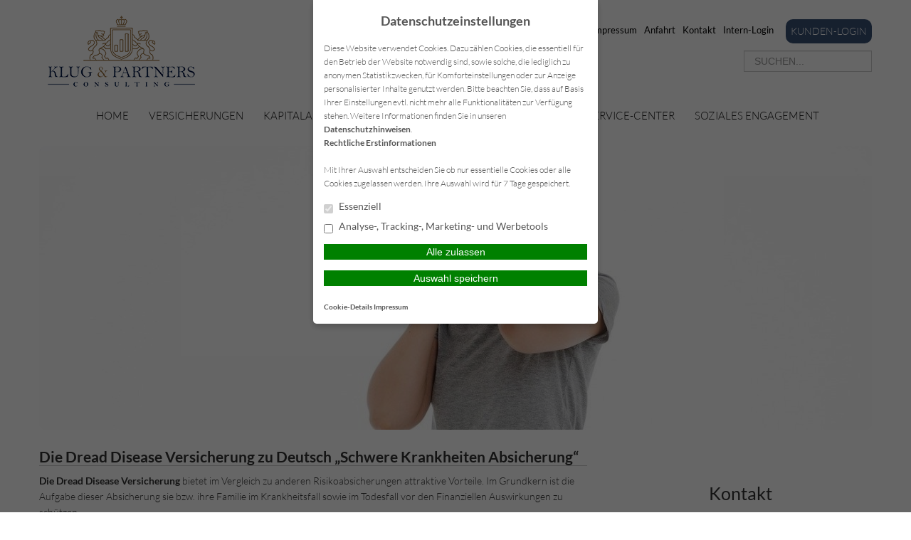

--- FILE ---
content_type: text/html; charset=utf-8
request_url: https://www.klug-partners.de/versicherungen/vorsorge/dread-disease/
body_size: 10863
content:
<!DOCTYPE html>
<html lang="de">

<head>
    <meta charset="UTF-8">
    <meta name="generator" content="maklerhomepage.net / MaklerACCESS Homepagebaukasten">
    <meta name="viewport" content="width=device-width, initial-scale=1.0">

    <!-- Bootstrap -->
    <link href="https://www.klug-partners.de/wp-content/themes/makleraccess-themes/ma-theme-1/css/bootstrap.min.css" rel="stylesheet" media="screen">
    <link href="https://www.klug-partners.de/wp-content/themes/makleraccess-themes/ma-theme-1/css/bootstrap-responsive.min.css" rel="stylesheet" media="screen">
    <link href="https://www.klug-partners.de/wp-content/themes/makleraccess-themes/ma-theme-1/style.css" type="text/css" rel="stylesheet">
    <!-- Responsive Nav -->
    <!--<link rel="stylesheet" href="https://www.klug-partners.de/wp-content/themes/makleraccess-themes/ma-theme-1/css/responsive-nav.css">-->
	<link rel="stylesheet" href="https://www.klug-partners.de/wp-content/themes/makleraccess-themes/ma-theme-1/css/slimmenu.min.css">

    <title>Dread Disease &#8211; Klug &amp; Partners Consulting</title>
<meta name='robots' content='max-image-preview:large' />
	<style>img:is([sizes="auto" i], [sizes^="auto," i]) { contain-intrinsic-size: 3000px 1500px }</style>
	<link rel='stylesheet' id='wp-block-library-css' href='https://www.klug-partners.de/wp-includes/css/dist/block-library/style.min.v6-8-3.css' type='text/css' media='all' />
<style id='classic-theme-styles-inline-css' type='text/css'>
/*! This file is auto-generated */
.wp-block-button__link{color:#fff;background-color:#32373c;border-radius:9999px;box-shadow:none;text-decoration:none;padding:calc(.667em + 2px) calc(1.333em + 2px);font-size:1.125em}.wp-block-file__button{background:#32373c;color:#fff;text-decoration:none}
</style>
<style id='safe-svg-svg-icon-style-inline-css' type='text/css'>
.safe-svg-cover{text-align:center}.safe-svg-cover .safe-svg-inside{display:inline-block;max-width:100%}.safe-svg-cover svg{height:100%;max-height:100%;max-width:100%;width:100%}

</style>
<style id='global-styles-inline-css' type='text/css'>
:root{--wp--preset--aspect-ratio--square: 1;--wp--preset--aspect-ratio--4-3: 4/3;--wp--preset--aspect-ratio--3-4: 3/4;--wp--preset--aspect-ratio--3-2: 3/2;--wp--preset--aspect-ratio--2-3: 2/3;--wp--preset--aspect-ratio--16-9: 16/9;--wp--preset--aspect-ratio--9-16: 9/16;--wp--preset--color--black: #000000;--wp--preset--color--cyan-bluish-gray: #abb8c3;--wp--preset--color--white: #ffffff;--wp--preset--color--pale-pink: #f78da7;--wp--preset--color--vivid-red: #cf2e2e;--wp--preset--color--luminous-vivid-orange: #ff6900;--wp--preset--color--luminous-vivid-amber: #fcb900;--wp--preset--color--light-green-cyan: #7bdcb5;--wp--preset--color--vivid-green-cyan: #00d084;--wp--preset--color--pale-cyan-blue: #8ed1fc;--wp--preset--color--vivid-cyan-blue: #0693e3;--wp--preset--color--vivid-purple: #9b51e0;--wp--preset--gradient--vivid-cyan-blue-to-vivid-purple: linear-gradient(135deg,rgba(6,147,227,1) 0%,rgb(155,81,224) 100%);--wp--preset--gradient--light-green-cyan-to-vivid-green-cyan: linear-gradient(135deg,rgb(122,220,180) 0%,rgb(0,208,130) 100%);--wp--preset--gradient--luminous-vivid-amber-to-luminous-vivid-orange: linear-gradient(135deg,rgba(252,185,0,1) 0%,rgba(255,105,0,1) 100%);--wp--preset--gradient--luminous-vivid-orange-to-vivid-red: linear-gradient(135deg,rgba(255,105,0,1) 0%,rgb(207,46,46) 100%);--wp--preset--gradient--very-light-gray-to-cyan-bluish-gray: linear-gradient(135deg,rgb(238,238,238) 0%,rgb(169,184,195) 100%);--wp--preset--gradient--cool-to-warm-spectrum: linear-gradient(135deg,rgb(74,234,220) 0%,rgb(151,120,209) 20%,rgb(207,42,186) 40%,rgb(238,44,130) 60%,rgb(251,105,98) 80%,rgb(254,248,76) 100%);--wp--preset--gradient--blush-light-purple: linear-gradient(135deg,rgb(255,206,236) 0%,rgb(152,150,240) 100%);--wp--preset--gradient--blush-bordeaux: linear-gradient(135deg,rgb(254,205,165) 0%,rgb(254,45,45) 50%,rgb(107,0,62) 100%);--wp--preset--gradient--luminous-dusk: linear-gradient(135deg,rgb(255,203,112) 0%,rgb(199,81,192) 50%,rgb(65,88,208) 100%);--wp--preset--gradient--pale-ocean: linear-gradient(135deg,rgb(255,245,203) 0%,rgb(182,227,212) 50%,rgb(51,167,181) 100%);--wp--preset--gradient--electric-grass: linear-gradient(135deg,rgb(202,248,128) 0%,rgb(113,206,126) 100%);--wp--preset--gradient--midnight: linear-gradient(135deg,rgb(2,3,129) 0%,rgb(40,116,252) 100%);--wp--preset--font-size--small: 13px;--wp--preset--font-size--medium: 20px;--wp--preset--font-size--large: 36px;--wp--preset--font-size--x-large: 42px;--wp--preset--spacing--20: 0.44rem;--wp--preset--spacing--30: 0.67rem;--wp--preset--spacing--40: 1rem;--wp--preset--spacing--50: 1.5rem;--wp--preset--spacing--60: 2.25rem;--wp--preset--spacing--70: 3.38rem;--wp--preset--spacing--80: 5.06rem;--wp--preset--shadow--natural: 6px 6px 9px rgba(0, 0, 0, 0.2);--wp--preset--shadow--deep: 12px 12px 50px rgba(0, 0, 0, 0.4);--wp--preset--shadow--sharp: 6px 6px 0px rgba(0, 0, 0, 0.2);--wp--preset--shadow--outlined: 6px 6px 0px -3px rgba(255, 255, 255, 1), 6px 6px rgba(0, 0, 0, 1);--wp--preset--shadow--crisp: 6px 6px 0px rgba(0, 0, 0, 1);}:where(.is-layout-flex){gap: 0.5em;}:where(.is-layout-grid){gap: 0.5em;}body .is-layout-flex{display: flex;}.is-layout-flex{flex-wrap: wrap;align-items: center;}.is-layout-flex > :is(*, div){margin: 0;}body .is-layout-grid{display: grid;}.is-layout-grid > :is(*, div){margin: 0;}:where(.wp-block-post-template.is-layout-flex){gap: 1.25em;}:where(.wp-block-post-template.is-layout-grid){gap: 1.25em;}.has-black-color{color: var(--wp--preset--color--black) !important;}.has-cyan-bluish-gray-color{color: var(--wp--preset--color--cyan-bluish-gray) !important;}.has-white-color{color: var(--wp--preset--color--white) !important;}.has-pale-pink-color{color: var(--wp--preset--color--pale-pink) !important;}.has-vivid-red-color{color: var(--wp--preset--color--vivid-red) !important;}.has-luminous-vivid-orange-color{color: var(--wp--preset--color--luminous-vivid-orange) !important;}.has-luminous-vivid-amber-color{color: var(--wp--preset--color--luminous-vivid-amber) !important;}.has-light-green-cyan-color{color: var(--wp--preset--color--light-green-cyan) !important;}.has-vivid-green-cyan-color{color: var(--wp--preset--color--vivid-green-cyan) !important;}.has-pale-cyan-blue-color{color: var(--wp--preset--color--pale-cyan-blue) !important;}.has-vivid-cyan-blue-color{color: var(--wp--preset--color--vivid-cyan-blue) !important;}.has-vivid-purple-color{color: var(--wp--preset--color--vivid-purple) !important;}.has-black-background-color{background-color: var(--wp--preset--color--black) !important;}.has-cyan-bluish-gray-background-color{background-color: var(--wp--preset--color--cyan-bluish-gray) !important;}.has-white-background-color{background-color: var(--wp--preset--color--white) !important;}.has-pale-pink-background-color{background-color: var(--wp--preset--color--pale-pink) !important;}.has-vivid-red-background-color{background-color: var(--wp--preset--color--vivid-red) !important;}.has-luminous-vivid-orange-background-color{background-color: var(--wp--preset--color--luminous-vivid-orange) !important;}.has-luminous-vivid-amber-background-color{background-color: var(--wp--preset--color--luminous-vivid-amber) !important;}.has-light-green-cyan-background-color{background-color: var(--wp--preset--color--light-green-cyan) !important;}.has-vivid-green-cyan-background-color{background-color: var(--wp--preset--color--vivid-green-cyan) !important;}.has-pale-cyan-blue-background-color{background-color: var(--wp--preset--color--pale-cyan-blue) !important;}.has-vivid-cyan-blue-background-color{background-color: var(--wp--preset--color--vivid-cyan-blue) !important;}.has-vivid-purple-background-color{background-color: var(--wp--preset--color--vivid-purple) !important;}.has-black-border-color{border-color: var(--wp--preset--color--black) !important;}.has-cyan-bluish-gray-border-color{border-color: var(--wp--preset--color--cyan-bluish-gray) !important;}.has-white-border-color{border-color: var(--wp--preset--color--white) !important;}.has-pale-pink-border-color{border-color: var(--wp--preset--color--pale-pink) !important;}.has-vivid-red-border-color{border-color: var(--wp--preset--color--vivid-red) !important;}.has-luminous-vivid-orange-border-color{border-color: var(--wp--preset--color--luminous-vivid-orange) !important;}.has-luminous-vivid-amber-border-color{border-color: var(--wp--preset--color--luminous-vivid-amber) !important;}.has-light-green-cyan-border-color{border-color: var(--wp--preset--color--light-green-cyan) !important;}.has-vivid-green-cyan-border-color{border-color: var(--wp--preset--color--vivid-green-cyan) !important;}.has-pale-cyan-blue-border-color{border-color: var(--wp--preset--color--pale-cyan-blue) !important;}.has-vivid-cyan-blue-border-color{border-color: var(--wp--preset--color--vivid-cyan-blue) !important;}.has-vivid-purple-border-color{border-color: var(--wp--preset--color--vivid-purple) !important;}.has-vivid-cyan-blue-to-vivid-purple-gradient-background{background: var(--wp--preset--gradient--vivid-cyan-blue-to-vivid-purple) !important;}.has-light-green-cyan-to-vivid-green-cyan-gradient-background{background: var(--wp--preset--gradient--light-green-cyan-to-vivid-green-cyan) !important;}.has-luminous-vivid-amber-to-luminous-vivid-orange-gradient-background{background: var(--wp--preset--gradient--luminous-vivid-amber-to-luminous-vivid-orange) !important;}.has-luminous-vivid-orange-to-vivid-red-gradient-background{background: var(--wp--preset--gradient--luminous-vivid-orange-to-vivid-red) !important;}.has-very-light-gray-to-cyan-bluish-gray-gradient-background{background: var(--wp--preset--gradient--very-light-gray-to-cyan-bluish-gray) !important;}.has-cool-to-warm-spectrum-gradient-background{background: var(--wp--preset--gradient--cool-to-warm-spectrum) !important;}.has-blush-light-purple-gradient-background{background: var(--wp--preset--gradient--blush-light-purple) !important;}.has-blush-bordeaux-gradient-background{background: var(--wp--preset--gradient--blush-bordeaux) !important;}.has-luminous-dusk-gradient-background{background: var(--wp--preset--gradient--luminous-dusk) !important;}.has-pale-ocean-gradient-background{background: var(--wp--preset--gradient--pale-ocean) !important;}.has-electric-grass-gradient-background{background: var(--wp--preset--gradient--electric-grass) !important;}.has-midnight-gradient-background{background: var(--wp--preset--gradient--midnight) !important;}.has-small-font-size{font-size: var(--wp--preset--font-size--small) !important;}.has-medium-font-size{font-size: var(--wp--preset--font-size--medium) !important;}.has-large-font-size{font-size: var(--wp--preset--font-size--large) !important;}.has-x-large-font-size{font-size: var(--wp--preset--font-size--x-large) !important;}
:where(.wp-block-post-template.is-layout-flex){gap: 1.25em;}:where(.wp-block-post-template.is-layout-grid){gap: 1.25em;}
</style>
<link rel='stylesheet' id='contact-form-7-css' href='https://www.klug-partners.de/wp-content/plugins/contact-form-7/includes/css/styles.v5-8.css' type='text/css' media='all' />
<link rel='stylesheet' id='ma-chat-css' href='https://www.klug-partners.de/wp-content/plugins/makleraccess/assets/css/chat.v4-15-1.css' type='text/css' media='all' />
<link rel='stylesheet' id='mhp-blocks-extend--frontend-css' href='https://www.klug-partners.de/wp-content/plugins/mhp-blocks/dist/extend/frontend.v6-8-3.css' type='text/css' media='all' />
<script type="text/javascript" src="https://www.klug-partners.de/wp-includes/js/jquery/jquery.min.v3-7-1.js" id="jquery-core-js"></script>
<script type="text/javascript" src="https://www.klug-partners.de/wp-includes/js/jquery/jquery-migrate.min.v3-4-1.js" id="jquery-migrate-js"></script>
<meta name="generator" content="WordPress 6.8.3" />
<link rel="canonical" href="https://www.klug-partners.de/versicherungen/vorsorge/dread-disease/" />
<link rel='shortlink' href='https://www.klug-partners.de/?p=818' />
<link rel="alternate" title="oEmbed (JSON)" type="application/json+oembed" href="https://www.klug-partners.de/wp-json/oembed/1.0/embed?url=https%3A%2F%2Fwww.klug-partners.de%2Fversicherungen%2Fvorsorge%2Fdread-disease%2F" />
<link rel="alternate" title="oEmbed (XML)" type="text/xml+oembed" href="https://www.klug-partners.de/wp-json/oembed/1.0/embed?url=https%3A%2F%2Fwww.klug-partners.de%2Fversicherungen%2Fvorsorge%2Fdread-disease%2F&#038;format=xml" />
<meta name="description" content="Klug &amp; Partners Consulting ist ein Finanzberater aus Frankfurt am Main. Hier finden sie Experten rund um das Thema Finanzen und Versicherungen."><meta name="keywords" content="Berufsunfähigkeitsversicherung,Altersvorsorge,Finanzberatung,Klug &amp; Partners,Versicherungen,Geld,Vorsorge,Sparen,Rendite,Kapitalanlage,Leben"><meta property="og:title" content="Dread Disease &#8211; Klug &amp; Partners Consulting"><meta property="og:url" content="https://www.klug-partners.de/versicherungen/vorsorge/dread-disease/"><meta property="og:locale" content="de_DE"><meta property="og:site_name" content="Klug &amp; Partners Consulting"><meta property="og:image" content="https://www.klug-partners.de/wp-content/uploads/sites/1240/2020/05/cropped-dread-disease-.jpg"><meta property="og:image" content="https://www.klug-partners.de/wp-content/uploads/sites/1240/2020/05/klug2.png"><meta property="og:type" content="website"><link rel="apple-touch-icon" sizes="57x57" href="/wp-content/uploads/sites/1240/favicons/apple-touch-icon-57x57.png?v=zX7lR3mNP2">
<link rel="apple-touch-icon" sizes="60x60" href="/wp-content/uploads/sites/1240/favicons/apple-touch-icon-60x60.png?v=zX7lR3mNP2">
<link rel="apple-touch-icon" sizes="72x72" href="/wp-content/uploads/sites/1240/favicons/apple-touch-icon-72x72.png?v=zX7lR3mNP2">
<link rel="apple-touch-icon" sizes="76x76" href="/wp-content/uploads/sites/1240/favicons/apple-touch-icon-76x76.png?v=zX7lR3mNP2">
<link rel="icon" type="image/png" sizes="32x32" href="/wp-content/uploads/sites/1240/favicons/favicon-32x32.png?v=zX7lR3mNP2">
<link rel="icon" type="image/png" sizes="16x16" href="/wp-content/uploads/sites/1240/favicons/favicon-16x16.png?v=zX7lR3mNP2">
<link rel="manifest" href="/wp-content/uploads/sites/1240/favicons/site.webmanifest?v=zX7lR3mNP2">
<link rel="shortcut icon" href="/wp-content/uploads/sites/1240/favicons/favicon.ico?v=zX7lR3mNP2">
<meta name="msapplication-TileColor" content="#ffffff">
<meta name="msapplication-config" content="/wp-content/uploads/sites/1240/favicons/browserconfig.xml?v=zX7lR3mNP2"><style type="text/css">.video-container iframe,.video-container object,.video-container embed{max-width:100%;width:100%;aspect-ratio:16/9;display:blocK}</style><style type="text/css">:root{--mhp-customize-color-bg:#385074;--mhp-customize-color-text:#385074;--mhp-customize-color-contrast:#ffffff;}.btn, #nav-toggle, .menu-collapser, .btn:active, ul.slimmenu li .sub-toggle > i{background-color:#385074}.widgetBoxes a{border-bottom-color:#385074}.btn, .btn:active, #nav-toggle, .menu-collapser, a, a:hover{color:#385074}.btn, .btn:active, .menu-collapser, .btn.kundenlogin, body.boxed_layout .boxedWrapper .maincontent a, body.boxed_layout .boxedWrapper .sidebar a, ul.slimmenu li .sub-toggle > i{color:#ffffff}</style><script type="application/ld+json">{"@context":"http:\/\/schema.org","@type":"Organization","url":"https:\/\/www.klug-partners.de","name":"Klug & Partners Consulting Inhaber: Marcel Klug","address":{"@type":"PostalAddress","addressLocality":"Frankfurt am Main","postalCode":"60594","streetAddress":"Frankensteiner Platz 24"},"telephone":"+49 69 - 247 469 881","email":"info@klug-partners.de","logo":"https:\/\/www.klug-partners.de\/wp-content\/uploads\/sites\/1240\/2020\/05\/klug2.png","sameAs":["",""]}</script><script type="application/ld+json">{"@context":"http:\/\/schema.org","@type":"WebSite","url":"https:\/\/www.klug-partners.de","potentialAction":{"@type":"SearchAction","target":"https:\/\/www.klug-partners.de\/?s={search_term_string}","query-input":"required name=search_term_string"}}</script><script type="application/ld+json">{"@context":"http:\/\/schema.org","@type":"BreadcrumbList","itemListElement":[{"@type":"ListItem","position":1,"item":{"@id":"https:\/\/www.klug-partners.de\/versicherungen\/","name":"VERSICHERUNGEN"}},{"@type":"ListItem","position":2,"item":{"@id":"https:\/\/www.klug-partners.de\/versicherungen\/vorsorge\/","name":"Vorsorge"}},{"@type":"ListItem","position":3,"item":{"@id":"https:\/\/www.klug-partners.de\/versicherungen\/vorsorge\/dread-disease\/","name":"Dread Disease"}}]}</script><meta name="generator" content="Performant Translations 1.0.0">
<style id="sccss">/* Fügen Sie hier Ihr eigenes CSS ein */
.widget_blaudirekt_rechner .img img {
    max-width: 100%;
    height: auto;
    object-fit: cover;
    display: block;
    min-height: 150px;
    max-height: 150px;
}
.widgetBoxes a {
    width: 100%;
    max-height: 225px;
}
.headerBannerSlider {
  	height: 400px;
  	padding-top: 64px;
  	box-shadow: 0px 0px 0px;
}
.headerLogo img {
    max-height: 100px;
}
.bottomwidgets .widget-even {
    background-color: #ffffff;
    box-shadow: none;
    box-shadow: none;
}
.bottomwidgets .widget-odd {
    background-color: #e1e1e1;
    box-shadow: 0px 3px 2px #ccc;
    box-shadow: 0px 3px 2px rgba(0,0,0,0.3);
}
.gray {
    background-color: #fafafa!important;
}
.widgetBoxes h4 {
    margin: 18px 0;
    color: #385074;
		text-align: center;
}
.mainNavi li {
    display: inline-block;
    padding: 11px 10px 15px 15px;
}
.maincontent h2 {
    font-size: 1.5em;
    font-weight: 600;
    border: 0 solid #ccc;
    border-bottom-width: 1px;
    margin: 25px 0 10px 0;
    line-height: normal;
}
.ma-chat-head {
    height: 40px;
    background-color: #9F8261;

}
.headerLinks {
    font-size: 0.9em;
    text-transform: none;
    font-weight: 400;
}</style><style id="sccss">/* Fügen Sie hier Ihr eigenes CSS ein */
.widget_blaudirekt_rechner .img img {
    max-width: 100%;
    height: auto;
    object-fit: cover;
    display: block;
    min-height: 150px;
    max-height: 150px;
}
.widgetBoxes a {
    width: 100%;
    max-height: 225px;
}
.headerBannerSlider {
  	height: 400px;
  	padding-top: 64px;
  	box-shadow: 0px 0px 0px;
}
.headerLogo img {
    max-height: 100px;
}
.bottomwidgets .widget-even {
    background-color: #ffffff;
    box-shadow: none;
    box-shadow: none;
}
.bottomwidgets .widget-odd {
    background-color: #e1e1e1;
    box-shadow: 0px 3px 2px #ccc;
    box-shadow: 0px 3px 2px rgba(0,0,0,0.3);
}
.gray {
    background-color: #fafafa!important;
}
.widgetBoxes h4 {
    margin: 18px 0;
    color: #385074;
		text-align: center;
}
.mainNavi li {
    display: inline-block;
    padding: 11px 10px 15px 15px;
}
.maincontent h2 {
    font-size: 1.5em;
    font-weight: 600;
    border: 0 solid #ccc;
    border-bottom-width: 1px;
    margin: 25px 0 10px 0;
    line-height: normal;
}
.ma-chat-head {
    height: 40px;
    background-color: #9F8261;

}
.headerLinks {
    font-size: 0.9em;
    text-transform: none;
    font-weight: 400;
}</style></head>

<body class="wp-singular page-template-default page page-id-818 page-child parent-pageid-103 wp-custom-logo wp-embed-responsive wp-theme-makleraccess-themesma-theme-1 has-thumbnail sidebar-right round_borders round_buttons">
		<div class="boxedWrapper">
		<div class="container header">
			<div class="row topHead">

				<!-- MUSS VARIABEL WERDEN!!! -->
				<div class="span7">
					<a class="headerLogo" href="https://www.klug-partners.de">
						<img src="https://www.klug-partners.de/wp-content/uploads/sites/1240/2020/05/klug2.png" alt="Logo">
					</a>
				</div>

				<div class="span5">
					<div class="headerLinks pull-right">

						<!-- Quicklinks -->
						<a href="https://www.klug-partners.de/service-center/impressum/">Impressum</a>
<a href="https://www.klug-partners.de/home/anfahrt/">Anfahrt</a>
<a href="https://www.klug-partners.de/service-center/kontakt/">Kontakt</a>
<a href="https://crm.deutscher-maklerverbund.de/home/login">Intern-Login</a>
 <a class="button btn kundenlogin" target="_blank" rel="nofollow noopener noreferrer" href="https://meine-finanzen.digital/login">Kunden-Login</a><style type="text/css">.btn.kundenlogin{border-left:none;display:inline-block;padding:0.5em;vertical-align:middle;margin-left:1em}.btn.kundenlogin:before{display:none}</style>
					</div>
					<div class="clearfix"></div>

					<!-- Suchfeld -->
					<form class="form-search"role="search" method="get" id="searchform" action="https://www.klug-partners.de/">
        <input type="text" value="" name="s" id="s" placeholder="SUCHEN..." class="input-medium search-query"/>
</form>
				</div>
			</div>



			<div class="row">
				<div id="nav" class="mainNavi span12">
					<ul class="navigation">

						<!-- Hauptnavigation -->
						<div class="menu"><ul>
<li class="page_item page-item-46 page_item_has_children"><a href="https://www.klug-partners.de/">Home</a>
<ul class='children'>
	<li class="page_item page-item-171"><a href="https://www.klug-partners.de/home/wir-ueber-uns/">Wir über uns</a></li>
	<li class="page_item page-item-48"><a href="https://www.klug-partners.de/home/anfahrt/">Anfahrt</a></li>
	<li class="page_item page-item-165"><a href="https://www.klug-partners.de/home/neuigkeiten/">Neuigkeiten</a></li>
</ul>
</li>
<li class="page_item page-item-67 page_item_has_children current_page_ancestor"><a href="https://www.klug-partners.de/versicherungen/">VERSICHERUNGEN</a>
<ul class='children'>
	<li class="page_item page-item-123 page_item_has_children"><a href="https://www.klug-partners.de/versicherungen/privat-versicherungen/">Privat-Versicherungen</a>
	<ul class='children'>
		<li class="page_item page-item-125"><a href="https://www.klug-partners.de/versicherungen/privat-versicherungen/anhaengerversicherung/">Anhängerversicherung</a></li>
		<li class="page_item page-item-127"><a href="https://www.klug-partners.de/versicherungen/privat-versicherungen/bauherrenhaftpflicht/">Bauherrenhaftpflicht</a></li>
		<li class="page_item page-item-129"><a href="https://www.klug-partners.de/versicherungen/privat-versicherungen/bauleistungsversicherung/">Bauleistungsversicherung</a></li>
		<li class="page_item page-item-131"><a href="https://www.klug-partners.de/versicherungen/privat-versicherungen/bootsversicherung/">Bootsversicherung</a></li>
		<li class="page_item page-item-133"><a href="https://www.klug-partners.de/versicherungen/privat-versicherungen/gewaesserschadenhaftpflicht/">Gewässerschadenhaftpflicht</a></li>
		<li class="page_item page-item-135"><a href="https://www.klug-partners.de/versicherungen/privat-versicherungen/glasbruch/">Glasbruch</a></li>
		<li class="page_item page-item-137"><a href="https://www.klug-partners.de/versicherungen/privat-versicherungen/haus-grundstueckshaftpflicht/">Haus- &amp; Grundstückshaftpflicht</a></li>
		<li class="page_item page-item-139"><a href="https://www.klug-partners.de/versicherungen/privat-versicherungen/hausrat/">Hausrat</a></li>
		<li class="page_item page-item-141"><a href="https://www.klug-partners.de/versicherungen/privat-versicherungen/hundehaftpflicht/">Hundehaftpflicht</a></li>
		<li class="page_item page-item-143"><a href="https://www.klug-partners.de/versicherungen/privat-versicherungen/hunde-und-katzen-op-versicherung/">Hunde und Katzen-OP Versicherung</a></li>
		<li class="page_item page-item-145"><a href="https://www.klug-partners.de/versicherungen/privat-versicherungen/motorrad/">Motorrad</a></li>
		<li class="page_item page-item-147"><a href="https://www.klug-partners.de/versicherungen/privat-versicherungen/pferdehalterhaftpflicht/">Pferdehalterhaftpflicht</a></li>
		<li class="page_item page-item-149"><a href="https://www.klug-partners.de/versicherungen/privat-versicherungen/photovoltaik/">Photovoltaik</a></li>
		<li class="page_item page-item-151"><a href="https://www.klug-partners.de/versicherungen/privat-versicherungen/pkw-nur-private-nutzung/">PKW (nur private Nutzung)</a></li>
		<li class="page_item page-item-153"><a href="https://www.klug-partners.de/versicherungen/privat-versicherungen/privathaftpflicht/">Privathaftpflicht</a></li>
		<li class="page_item page-item-155"><a href="https://www.klug-partners.de/versicherungen/privat-versicherungen/rechtsschutz/">Rechtsschutz</a></li>
		<li class="page_item page-item-157"><a href="https://www.klug-partners.de/versicherungen/privat-versicherungen/unfallversicherung/">Unfallversicherung</a></li>
		<li class="page_item page-item-159"><a href="https://www.klug-partners.de/versicherungen/privat-versicherungen/wohngebaeude/">Wohngebäude</a></li>
		<li class="page_item page-item-161"><a href="https://www.klug-partners.de/versicherungen/privat-versicherungen/wohnmobilversicherung/">Wohnmobilversicherung</a></li>
		<li class="page_item page-item-163"><a href="https://www.klug-partners.de/versicherungen/privat-versicherungen/wohnwagenversicherung/">Wohnwagenversicherung</a></li>
	</ul>
</li>
	<li class="page_item page-item-103 page_item_has_children current_page_ancestor current_page_parent"><a href="https://www.klug-partners.de/versicherungen/vorsorge/">Vorsorge</a>
	<ul class='children'>
		<li class="page_item page-item-105"><a href="https://www.klug-partners.de/versicherungen/vorsorge/berufsunfaehigkeit/">Berufsunfähigkeit</a></li>
		<li class="page_item page-item-818 current_page_item"><a href="https://www.klug-partners.de/versicherungen/vorsorge/dread-disease/" aria-current="page">Dread Disease</a></li>
		<li class="page_item page-item-107"><a href="https://www.klug-partners.de/versicherungen/vorsorge/einkommensversicherung/">Einkommensversicherung</a></li>
		<li class="page_item page-item-109"><a href="https://www.klug-partners.de/versicherungen/vorsorge/grundfaehigkeitenversicherung/">Grundfähigkeitenversicherung</a></li>
		<li class="page_item page-item-111"><a href="https://www.klug-partners.de/versicherungen/vorsorge/reiseversicherung/">Reiseversicherung</a></li>
		<li class="page_item page-item-113"><a href="https://www.klug-partners.de/versicherungen/vorsorge/rente/">Rente</a></li>
		<li class="page_item page-item-115"><a href="https://www.klug-partners.de/versicherungen/vorsorge/risikoleben/">Risikoleben</a></li>
		<li class="page_item page-item-117"><a href="https://www.klug-partners.de/versicherungen/vorsorge/riester/">Riester</a></li>
		<li class="page_item page-item-119"><a href="https://www.klug-partners.de/versicherungen/vorsorge/sterbegeld/">Sterbegeld</a></li>
		<li class="page_item page-item-121"><a href="https://www.klug-partners.de/versicherungen/vorsorge/rente-gegen-einmalzahlung/">Rente gegen Einmalzahlung</a></li>
	</ul>
</li>
	<li class="page_item page-item-86 page_item_has_children"><a href="https://www.klug-partners.de/versicherungen/krankenversicherungen/">KRANKENVERSICHERUNGEN</a>
	<ul class='children'>
		<li class="page_item page-item-88"><a href="https://www.klug-partners.de/versicherungen/krankenversicherungen/reisekranken-fuer-au-pairs-schueler-studenten-et-al/">Reisekranken für Au Pairs, Schüler, Studenten, et al.</a></li>
		<li class="page_item page-item-90"><a href="https://www.klug-partners.de/versicherungen/krankenversicherungen/dauerreise/">Dauerreise</a></li>
		<li class="page_item page-item-92"><a href="https://www.klug-partners.de/versicherungen/krankenversicherungen/krankentagegeld/">Krankentagegeld</a></li>
		<li class="page_item page-item-94"><a href="https://www.klug-partners.de/versicherungen/krankenversicherungen/krankenzusatz/">Krankenzusatz</a></li>
		<li class="page_item page-item-96"><a href="https://www.klug-partners.de/versicherungen/krankenversicherungen/pflegetagegeld/">Pflegetagegeld</a></li>
		<li class="page_item page-item-98"><a href="https://www.klug-partners.de/versicherungen/krankenversicherungen/private-krankenversicherung/">Private Krankenversicherung</a></li>
		<li class="page_item page-item-101"><a href="https://www.klug-partners.de/versicherungen/krankenversicherungen/reisekrankenversicherung/">Reisekrankenversicherung</a></li>
		<li class="page_item page-item-261"><a href="https://www.klug-partners.de/versicherungen/krankenversicherungen/stationaere-zusatzversicherung/">Stationäre Zusatzversicherung</a></li>
		<li class="page_item page-item-263"><a href="https://www.klug-partners.de/versicherungen/krankenversicherungen/zahnzusatzversicherung/">Zahnzusatzversicherung</a></li>
	</ul>
</li>
	<li class="page_item page-item-677 page_item_has_children"><a href="https://www.klug-partners.de/versicherungen/gewerbe-versicherungen/">Gewerbe-Versicherungen</a>
	<ul class='children'>
		<li class="page_item page-item-706"><a href="https://www.klug-partners.de/versicherungen/gewerbe-versicherungen/betriebshaftpflicht/">Betriebshaftpflicht</a></li>
		<li class="page_item page-item-708"><a href="https://www.klug-partners.de/versicherungen/gewerbe-versicherungen/kautionsversicherung/">Kautionsversicherung</a></li>
		<li class="page_item page-item-709"><a href="https://www.klug-partners.de/versicherungen/gewerbe-versicherungen/lkw-versicherungen/">LKW-Versicherungen</a></li>
		<li class="page_item page-item-84"><a href="https://www.klug-partners.de/versicherungen/gewerbe-versicherungen/pkw-gewerbliche-nutzung/">PKW (gewerbliche Nutzung)</a></li>
		<li class="page_item page-item-710"><a href="https://www.klug-partners.de/versicherungen/gewerbe-versicherungen/veranstaltungshaftpflicht/">Veranstaltungshaftpflicht</a></li>
		<li class="page_item page-item-72"><a href="https://www.klug-partners.de/versicherungen/gewerbe-versicherungen/elektronikversicherung/">Elektronikversicherung</a></li>
		<li class="page_item page-item-80"><a href="https://www.klug-partners.de/versicherungen/gewerbe-versicherungen/rechtsschutz-fuer-firmen/">Rechtsschutz für Firmen</a></li>
		<li class="page_item page-item-74"><a href="https://www.klug-partners.de/versicherungen/gewerbe-versicherungen/inventarversicherung/">Inventarversicherung</a></li>
	</ul>
</li>
</ul>
</li>
<li class="page_item page-item-520 page_item_has_children"><a href="https://www.klug-partners.de/kapitalanlagen/">KAPITALANLAGEN</a>
<ul class='children'>
	<li class="page_item page-item-566"><a href="https://www.klug-partners.de/kapitalanlagen/immobilie/">Immobilie</a></li>
	<li class="page_item page-item-572"><a href="https://www.klug-partners.de/kapitalanlagen/vermoegensverwaltung/">Vermögensverwaltung</a></li>
	<li class="page_item page-item-588"><a href="https://www.klug-partners.de/kapitalanlagen/edelmetalle/">Edelmetalle</a></li>
	<li class="page_item page-item-585"><a href="https://www.klug-partners.de/kapitalanlagen/edelhoelzer/">EDELHÖLZER</a></li>
</ul>
</li>
<li class="page_item page-item-613 page_item_has_children"><a href="https://www.klug-partners.de/finanzierung/">Finanzierung</a>
<ul class='children'>
	<li class="page_item page-item-639"><a href="https://www.klug-partners.de/finanzierung/immobilienfinanzierung/">Immobilienfinanzierung</a></li>
	<li class="page_item page-item-640"><a href="https://www.klug-partners.de/finanzierung/anschlussfinanzierung/">Anschlussfinanzierung</a></li>
	<li class="page_item page-item-637"><a href="https://www.klug-partners.de/finanzierung/privatdarlehen/">Privatdarlehen</a></li>
</ul>
</li>
<li class="page_item page-item-528 page_item_has_children"><a href="https://www.klug-partners.de/partner-werden/">Partner werden</a>
<ul class='children'>
	<li class="page_item page-item-861"><a href="https://www.klug-partners.de/partner-werden/wir-bilden-aus/">Wir bilden aus</a></li>
	<li class="page_item page-item-533"><a href="https://www.klug-partners.de/partner-werden/versicherungsmakler/">Versicherungsmakler</a></li>
	<li class="page_item page-item-561"><a href="https://www.klug-partners.de/partner-werden/immobilienmakler/">Immobilienmakler</a></li>
	<li class="page_item page-item-531"><a href="https://www.klug-partners.de/partner-werden/tippgeber/">Tippgeber</a></li>
</ul>
</li>
<li class="page_item page-item-167 page_item_has_children"><a href="https://www.klug-partners.de/service-center/">Service-Center</a>
<ul class='children'>
	<li class="page_item page-item-558"><a href="https://www.klug-partners.de/service-center/intern-login/">Intern Login</a></li>
	<li class="page_item page-item-59 page_item_has_children"><a href="https://www.klug-partners.de/service-center/kontakt/">Kontakt</a>
	<ul class='children'>
		<li class="page_item page-item-1020"><a href="https://www.klug-partners.de/service-center/kontakt/affiliate-seite/">Affiliate-Seite</a></li>
	</ul>
</li>
	<li class="page_item page-item-57"><a href="https://www.klug-partners.de/service-center/online-schadensmeldung/">Online Schadensmeldung</a></li>
	<li class="page_item page-item-176"><a href="https://www.klug-partners.de/service-center/versicherungsunterlagen-anfordern/">Versicherungsunterlagen anfordern</a></li>
	<li class="page_item page-item-178"><a href="https://www.klug-partners.de/service-center/beratungstermin-vereinbaren/">Beratungstermin vereinbaren</a></li>
	<li class="page_item page-item-181"><a href="https://www.klug-partners.de/service-center/mandatierungs-dokumente/">Mandatierungs-Dokumente</a></li>
	<li class="page_item page-item-61"><a href="https://www.klug-partners.de/service-center/anbieterkennung/">Anbieterkennung</a></li>
	<li class="page_item page-item-65"><a href="https://www.klug-partners.de/service-center/impressum/">Impressum</a></li>
	<li class="page_item page-item-174"><a href="https://www.klug-partners.de/service-center/datenaenderung/">Datenänderung</a></li>
	<li class="page_item page-item-63"><a href="https://www.klug-partners.de/service-center/datenschutz/">Datenschutz</a></li>
</ul>
</li>
<li class="page_item page-item-549 page_item_has_children"><a href="https://www.klug-partners.de/soziales-engagement/">soziales Engagement</a>
<ul class='children'>
	<li class="page_item page-item-559"><a href="https://www.klug-partners.de/soziales-engagement/gehoerlosen-beratung/">Gehörlosen-beratung</a></li>
</ul>
</li>
</ul></div>

					</ul>
				</div>

                				<div class="span12 roundoption headerBannerSlider" style="overflow: hidden;">
					<!-- Slider als Shortcode -->
						<img width="1170" height="467" src="https://www.klug-partners.de/wp-content/uploads/sites/1240/2020/05/cropped-dread-disease--1170x467.jpg" class="attachment-slide size-slide wp-post-image" alt="" style="width: 100%;height: auto" data-crazy-lazy="exclude" decoding="async" fetchpriority="high" srcset="https://www.klug-partners.de/wp-content/uploads/sites/1240/2020/05/cropped-dread-disease--1170x467.jpg 1170w, https://www.klug-partners.de/wp-content/uploads/sites/1240/2020/05/cropped-dread-disease--300x120.jpg 300w, https://www.klug-partners.de/wp-content/uploads/sites/1240/2020/05/cropped-dread-disease--1024x409.jpg 1024w, https://www.klug-partners.de/wp-content/uploads/sites/1240/2020/05/cropped-dread-disease--768x307.jpg 768w, https://www.klug-partners.de/wp-content/uploads/sites/1240/2020/05/cropped-dread-disease--250x100.jpg 250w, https://www.klug-partners.de/wp-content/uploads/sites/1240/2020/05/cropped-dread-disease--501x200.jpg 501w, https://www.klug-partners.de/wp-content/uploads/sites/1240/2020/05/cropped-dread-disease--751x300.jpg 751w, https://www.klug-partners.de/wp-content/uploads/sites/1240/2020/05/cropped-dread-disease-.jpg 1280w" sizes="(max-width: 1170px) 100vw, 1170px" />				</div>
                			</div>
		</div>
	
		<!-- Anfang Content -->
		<div class="container">
		
			<div class="row">
				<div class="span8 maincontent" style="margin-top 30px; margin-bottom: 30px;">
					
										<div class="entry-content"><h2>Die Dread Disease Versicherung zu Deutsch &#8222;Schwere Krankheiten Absicherung&#8220;</h2>
<p><strong>Die Dread Disease Versicherung </strong>bietet im Vergleich zu anderen Risikoabsicherungen attraktive Vorteile. Im Grundkern ist die Aufgabe dieser Absicherung sie bzw. ihre Familie im Krankheitsfall sowie im Todesfall vor den Finanziellen Auswirkungen zu schützen.</p>
<p><strong>Im Gegensatz zur Berufsunfähigkeitsversicherung </strong>erhalten sie im Erlebensfall eine Sofortleistung in Form einer Einmalzahlung. Die zu erhaltene Leistung orientiert sich an der Höhe der von ihnen vereinbarten Versicherungssumme.</p>
<p><b>Die Höhe ihrer Prämie </b>orientiert sich immer an ihrem Gesundheitszustand, ihrem Alter und der gewünschten Leistung die sie benötigen.</p>
<p><strong>Wichtig zu erwähnen</strong> ist jedoch das eine solche Absicherung sie nur im Krankheitsfall schützt. Als ganzheitliche Lösung sollten sie sich immer auch für eine Unfallversicherung entscheiden welche im Falle eines Schweren Unfalls in Leistung tritt.</p>
<h3><strong><u>Ihre Vorteile im Überblick:</u></strong></h3>
<ul>
<li>Inflationsschutz durch Dynamik</li>
<li>Im Vergleich sehr günstig</li>
<li>Ihre Auszahlung erfolgt Steuerfrei</li>
<li>Kinder sind kostenlos mit versichert</li>
<li>Eines Todesfallleistung ist immer mit inbegriffen</li>
<li>Die Auszahlung erfolgt in Form einer Einmalzahlung</li>
<li>Sie haben Anspruch auf diverse Teilleistungen</li>
<li>Eine Reduktion ihrer Leistung ist ohne erneute Gesundheitsprüfung möglich</li>
</ul>
<p><em><strong><u>Bei Fragen rund um das Thema Dread Disease Versicherung können sie sich jederzeit an unsere Fachabteilung wenden oder uns eine kurze E-Mail schreiben, wir werden diese dann so schnell wie möglich beantworten.</u></strong></em></p>
</div>
				    				</div>
				
				<div class="sidebar span4">
					<div class="actionboxes text-center row">
						<!-- Widgets unten -->
						<div class="widget-even widget-index-0 widget-in-bottom-widgets  span4 roundoption widget text-4 widget_text">			<div class="textwidget"></div>
		</div><div class="widget-odd widget-index-1 widget-in-bottom-widgets  span4 roundoption widget ma_kontaktbox_widget-2 widget_ma_kontaktbox_widget"><h3 class=" widget-title">Kontakt</h3><strong>Klug & Partners Consulting Inhaber: Marcel Klug</strong><br/>Frankensteiner Platz 24<br/>60594 Frankfurt am Main<br/><strong>Tel.:</strong> +49 69 - 247 469 881<br/><strong>Mobil:</strong> +49 163 - 699 1797<br/><strong>E-Mail:</strong> <a href="mailto:inf%6f&#64;%6b%6c&#117;&#103;-p%61rt%6eer&#115;.&#100;e">&#105;nfo&#64;&#107;&#108;ug&#45;p&#97;rt&#110;&#101;&#114;s.d&#101;</a><br/><a target="_blank" href="https://www.xing.com/profile/Marcel_Klug12/cv"><img style="height:16px;vertical-align:middle" src="https://www.klug-partners.de/wp-content/plugins/makleraccess/assets/img/social/xing.svg" alt="XING"></a><br/><a href="https://www.klug-partners.de/service-center/beratungstermin-vereinbaren/">&raquo; Beratungstermin vereinbaren</a></div>					</div>
				</div>
			</div>
		</div>
	</div>
	<!-- Footer -->
			<div class="footer gray text-center">

			<!-- Footer Content -->
						<div class="textwidget"><p><a href="https://www.facebook.com/Klug-Partners-Consulting-111873643841213/?ref=bookmarks"><img loading="lazy" decoding="async" class="alignnone wp-image-292" src="https://www.klug-partners.de/wp-content/uploads/sites/1240/2018/01/if_facebook_2308066-300x300.png" alt="" width="70" height="70" srcset="https://www.klug-partners.de/wp-content/uploads/sites/1240/2018/01/if_facebook_2308066-300x300.png 300w, https://www.klug-partners.de/wp-content/uploads/sites/1240/2018/01/if_facebook_2308066-150x150.png 150w, https://www.klug-partners.de/wp-content/uploads/sites/1240/2018/01/if_facebook_2308066-100x100.png 100w, https://www.klug-partners.de/wp-content/uploads/sites/1240/2018/01/if_facebook_2308066-200x200.png 200w, https://www.klug-partners.de/wp-content/uploads/sites/1240/2018/01/if_facebook_2308066.png 512w" sizes="auto, (max-width: 70px) 100vw, 70px" /></a> <a href="https://www.xing.com/profile/Marcel_Klug12"><img loading="lazy" decoding="async" class="alignnone wp-image-282" src="https://www.klug-partners.de/wp-content/uploads/sites/1240/2018/01/if_xing_2308141-300x300.png" alt="" width="70" height="70" srcset="https://www.klug-partners.de/wp-content/uploads/sites/1240/2018/01/if_xing_2308141-300x300.png 300w, https://www.klug-partners.de/wp-content/uploads/sites/1240/2018/01/if_xing_2308141-150x150.png 150w, https://www.klug-partners.de/wp-content/uploads/sites/1240/2018/01/if_xing_2308141-100x100.png 100w, https://www.klug-partners.de/wp-content/uploads/sites/1240/2018/01/if_xing_2308141-200x200.png 200w, https://www.klug-partners.de/wp-content/uploads/sites/1240/2018/01/if_xing_2308141.png 512w" sizes="auto, (max-width: 70px) 100vw, 70px" /></a> <a href="https://www.instagram.com/klug_partners/?hl=de"><img loading="lazy" decoding="async" class="alignnone wp-image-290" src="https://www.klug-partners.de/wp-content/uploads/sites/1240/2018/01/if_instagram_2308118-150x150.png" alt="" width="70" height="70" srcset="https://www.klug-partners.de/wp-content/uploads/sites/1240/2018/01/if_instagram_2308118-150x150.png 150w, https://www.klug-partners.de/wp-content/uploads/sites/1240/2018/01/if_instagram_2308118-300x300.png 300w, https://www.klug-partners.de/wp-content/uploads/sites/1240/2018/01/if_instagram_2308118-100x100.png 100w, https://www.klug-partners.de/wp-content/uploads/sites/1240/2018/01/if_instagram_2308118-200x200.png 200w, https://www.klug-partners.de/wp-content/uploads/sites/1240/2018/01/if_instagram_2308118.png 512w" sizes="auto, (max-width: 70px) 100vw, 70px" /></a><a href="https://www.provenexpert.com/klug-partners-consulting/" target="_blank" rel="noopener"><img loading="lazy" decoding="async" class="alignnone wp-image-272" src="https://www.klug-partners.de/wp-content/uploads/sites/1240/2018/01/proven-150x150.png" alt="" width="70" height="70" srcset="https://www.klug-partners.de/wp-content/uploads/sites/1240/2018/01/proven-150x150.png 150w, https://www.klug-partners.de/wp-content/uploads/sites/1240/2018/01/proven-300x300.png 300w, https://www.klug-partners.de/wp-content/uploads/sites/1240/2018/01/proven-100x100.png 100w, https://www.klug-partners.de/wp-content/uploads/sites/1240/2018/01/proven-200x200.png 200w, https://www.klug-partners.de/wp-content/uploads/sites/1240/2018/01/proven.png 512w" sizes="auto, (max-width: 70px) 100vw, 70px" /></a><a href="https://www.linkedin.com/company/klug-partners-consulting/"><img loading="lazy" decoding="async" class="alignnone wp-image-279" src="https://www.klug-partners.de/wp-content/uploads/sites/1240/2018/01/if_linkedin_2308061-150x150.png" alt="" width="70" height="70" srcset="https://www.klug-partners.de/wp-content/uploads/sites/1240/2018/01/if_linkedin_2308061-150x150.png 150w, https://www.klug-partners.de/wp-content/uploads/sites/1240/2018/01/if_linkedin_2308061-300x300.png 300w, https://www.klug-partners.de/wp-content/uploads/sites/1240/2018/01/if_linkedin_2308061-100x100.png 100w, https://www.klug-partners.de/wp-content/uploads/sites/1240/2018/01/if_linkedin_2308061-200x200.png 200w, https://www.klug-partners.de/wp-content/uploads/sites/1240/2018/01/if_linkedin_2308061.png 512w" sizes="auto, (max-width: 70px) 100vw, 70px" /></a><a href="https://www.youtube.com/user/marcelklug123"><img loading="lazy" decoding="async" class="alignnone wp-image-291" src="https://www.klug-partners.de/wp-content/uploads/sites/1240/2018/01/if_youtube2_2308040-150x150.png" alt="" width="70" height="70" srcset="https://www.klug-partners.de/wp-content/uploads/sites/1240/2018/01/if_youtube2_2308040-150x150.png 150w, https://www.klug-partners.de/wp-content/uploads/sites/1240/2018/01/if_youtube2_2308040-300x300.png 300w, https://www.klug-partners.de/wp-content/uploads/sites/1240/2018/01/if_youtube2_2308040-100x100.png 100w, https://www.klug-partners.de/wp-content/uploads/sites/1240/2018/01/if_youtube2_2308040-200x200.png 200w, https://www.klug-partners.de/wp-content/uploads/sites/1240/2018/01/if_youtube2_2308040.png 512w" sizes="auto, (max-width: 70px) 100vw, 70px" /></a></p>
</div>
		<div class="textwidget custom-html-widget"><!-- Termin Seite
<style type="text/css">body {-ms-overflow-style: scrollbar;} @media(max-width:750px){#Sebi_Google {display:none;}}</style>
<a id="Sebi_Google" style="text-decoration: none; z-index: 9997; position: fixed; float: left; line-height: 0; right: 0px; top:220px;" title="Terminvereinbarung" href="https://www.klug-partners.de/service-center/beratungstermin-vereinbaren/" target="_self" rel="noopener"><img class="" style="border: 0;" src="https://www.klug-partners.de/wp-content/uploads/sites/1240/2020/06/button.png" alt="Ihr Termin bei uns" width="200" height="60" />
</a>
<style type="text/css">body {-ms-overflow-style: scrollbar;} @media(max-width:100px) and (min-width:749px) {#Sebi_Google {display:none;}}</style>
<a id="Sebi_Google2" style="text-decoration: none; z-index: 9994; position: fixed; float: left; line-height: 0; right: 0px; top:225px;" title="Terminvereinbarung" href="https://www.klug-partners.de/service-center/beratungstermin-vereinbaren/" target="_self" rel="noopener"><img class="" style="border: 0; opacity:0.75" src="https://www.klug-partners.de/wp-content/uploads/sites/1240/2020/06/button.png" alt="Ihr Termin bei uns" width="150" height="45" />
</a>
--></div><p>Copyright 2026 | <strong>Klug & Partners Consulting Inhaber: Marcel Klug</strong> | Frankensteiner Platz 24 | 60594 Frankfurt am Main<br>Tel.: +49 69 - 247 469 881 | <a href="mailto:i&#110;%66o%40%6b%6c&#117;&#103;&#45;%70%61&#114;t&#110;%65r%73%2ed%65">in&#102;o&#64;klu&#103;-&#112;&#97;r&#116;n&#101;r&#115;&#46;&#100;&#101;</a> | Alle Rechte vorbehalten<br><a href="https://www.klug-partners.de/service-center/anbieterkennung/?page_as_pdf=1" target="_blank">Erstinformation nach §15 VersVermV (als PDF anzeigen / herunterladen)</a></p><p>Klug &amp; Partners Consulting bietet umfangreiche Beratung und Betreuung in allen Versicherungsfragen.<br />
Eine individuelle Beratung steht bei uns an oberster Stelle so das sie sicher gehen können, dass sie mit Sicherheit gut versichert sind.<br />
Bei Fragen können sie uns jederzeit anrufen und einen unverbindlichen und kostenlosen Beratungstermin vereinbaren.</p>
		</div>


    <div class="social_icons"></div>    <script type="speculationrules">
{"prefetch":[{"source":"document","where":{"and":[{"href_matches":"\/*"},{"not":{"href_matches":["\/wp-*.php","\/wp-admin\/*","\/wp-content\/uploads\/sites\/1240\/*","\/wp-content\/*","\/wp-content\/plugins\/*","\/wp-content\/themes\/makleraccess-themes\/ma-theme-1\/*","\/*\\?(.+)"]}},{"not":{"selector_matches":"a[rel~=\"nofollow\"]"}},{"not":{"selector_matches":".no-prefetch, .no-prefetch a"}}]},"eagerness":"conservative"}]}
</script>
<script type="text/javascript" src="https://www.klug-partners.de/wp-content/plugins/contact-form-7/includes/swv/js/index.v5-8.js" id="swv-js"></script>
<script type="text/javascript" id="contact-form-7-js-extra">
/* <![CDATA[ */
var wpcf7 = {"api":{"root":"https:\/\/www.klug-partners.de\/wp-json\/","namespace":"contact-form-7\/v1"}};
/* ]]> */
</script>
<script type="text/javascript" src="https://www.klug-partners.de/wp-content/plugins/contact-form-7/includes/js/index.v5-8.js" id="contact-form-7-js"></script>
<script type="text/javascript" id="ma-chat-js-extra">
/* <![CDATA[ */
var makleraccessChatConfig = {"ajaxurl":"https:\/\/www.klug-partners.de\/wp-admin\/admin-ajax.php"};
/* ]]> */
</script>
<script type="text/javascript" src="https://www.klug-partners.de/wp-content/plugins/makleraccess/assets/js/chat.v4-15-1.js" id="ma-chat-js"></script>
<script type="text/javascript">
window.mhpClAccept=function(value){var today=new Date(),expire=new Date();expire.setTime(today.getTime()+3600000*24*30);document.cookie="mhpAcceptCookies-2020-07="+value+";expires="+expire.toGMTString()+"; path=/";window.location.reload()};
window.mhpClToggle=function(state){document.getElementById("mhp-cl").style.display=state?"block":"none";};
window.mhpClToggleDetails=function(state){document.getElementById("mhp-cl-details").style.display=state?"block":"none";};
</script>

<style type="text/css">
.mhp-cl{position:fixed;z-index:99999;top:0;bottom:0;left:0;right:0;background-color:rgba(0,0,0,0.6)}
.mhp-cl__content{margin:auto;width:100%;max-width:400px;max-height:100vh;overflow:auto;border-bottom-left-radius:5px;border-bottom-right-radius:5px;background-color:#fff;color:#555;padding:15px;box-shadow:0 4px 8px rgba(0,0,0,0.2);font-size:12px;box-sizing:border-box}
.mhp-cl__title{text-align:center;font-weight:bold;font-size:18px;margin-bottom:15px;}
.mhp-cl__selection{margin-top:15px;font-size:14px}
.mhp-cl__selection label{display:block;line-height:1.1;margin-bottom:10px}
.mhp-cl__selection input{margin-right:5px}
.mhp-cl a{color:#555 !important;font-weight:bold;cursor:pointer}
.mhp-cl__button{border:none !important;text-align:center;margin-top:15px;display:block;width:100%;background-color:green !important;color:#fff !important;font-size:14px}
.mhp-cl__button:hover,.mhp-cl__button:focus{background-color:#00a200 !important}
.mhp-cl table th,.mhp-cl table td{text-align:left;padding:5px;border:1px solid rgba(0, 0, 0, .5);vertical-align:top;}
#mhp-cl-details .mhp-cl__content{max-width:730px}
@media screen and (max-width: 400px){.mhp-cl__content{border-radius:0}.mhp-cl__selection input{margin-right:10px}}
</style>

<div id="mhp-cl" class="mhp-cl" style="display:none">
<div class="mhp-cl__content">
<div class="mhp-cl__title">Datenschutzeinstellungen</div>
Diese Website verwendet Cookies. Dazu zählen Cookies, die essentiell für den Betrieb der Website notwendig sind, sowie solche, die lediglich zu anonymen Statistikzwecken, für Komforteinstellungen oder zur Anzeige personalisierter Inhalte genutzt werden. Bitte beachten Sie, dass auf Basis Ihrer Einstellungen evtl. nicht mehr alle Funktionalitäten zur Verfügung stehen.
Weitere Informationen finden Sie in unseren <strong><a tabindex="1" target="_blank" href="https://www.klug-partners.de/service-center/datenschutz/">Datenschutzhinweisen</a></strong>.<br><a href="https://www.klug-partners.de/service-center/anbieterkennung/?page_as_pdf=1" target="_blank"><strong>Rechtliche Erstinformationen</strong></a><br><br>
Mit Ihrer Auswahl entscheiden Sie ob nur essentielle Cookies oder alle Cookies zugelassen werden. Ihre Auswahl wird für 7 Tage gespeichert.
<br>
<div class="mhp-cl__selection">
<label><input type="checkbox" checked disabled> Essenziell</label>
<label><input type="checkbox" id="mhp-cl--marketing-checkbox"> Analyse-, Tracking-, Marketing- und Werbetools</label>
<button class="mhp-cl__button" tabindex="1" onclick="mhpClAccept(1);">Alle zulassen</button>
<button class="mhp-cl__button" tabindex="1" onclick="mhpClAccept(document.getElementById('mhp-cl--marketing-checkbox').checked ? 1 : -1);">Auswahl speichern</button>
</div>
<br>
<small>
<a tabindex="1" onclick="mhpClToggleDetails(true)">Cookie-Details</a>
<a tabindex="1" target="_blank" href="https://www.klug-partners.de/service-center/impressum/">Impressum</a></small>
</div>
</div>

<div id="mhp-cl-details" class="mhp-cl" style="display:none">
<div class="mhp-cl__content">
<div class="mhp-cl__title">Cookie-Details</div>

<table>
    <thead>
    <tr>
        <th>Name des Cookies</th>
        <th>Speicherdauer</th>
        <th>Zweck</th>
    </tr>
    </thead>
    <tbody>
    <tr>
        <th scope="rowgroup" colspan="3">Essenziell</th>
    </tr>
            <tr>
            <td>mhpAcceptCookies-2020-07</td>
            <td>30 Tage</td>
            <td>
                Speichert die Einstellungen der Besucher, die im Cookie-Banner ausgewählt wurden.
            </td>
        </tr>
        <tr>
        <td>mhpAcceptBeratungsverzicht-2021-10</td>
        <td>7 Tage</td>
        <td>
            Speichert die Information, dass der Besucher die Erstinformation gelesen und gespeichert hat.
        </td>
    </tr>
    </tbody>
    <tbody>
    <tr>
        <th scope="rowgroup" colspan="3">Tools</th>
    </tr>
    <tr>
        <td>ma-esign-id</td>
        <td>1 Tag</td>
        <td>
            Speichert die Information über einen aktiven Vorgang einer elektronischen Unterschrift.
        </td>
    </tr>
    <tr>
        <td>ma_chat_hash</td>
        <td>30 Tage</td>
        <td>
            Speichert die Information zu Ihrem Chat-Verlauf.
        </td>
    </tr>
    <tr>
        <td>wordpress_test_cookie</td>
        <td>Sitzung</td>
        <td>
            Überprüft, ob der Browser Cookies akzeptiert.
        </td>
    </tr>
    <tr>
        <td>comment_author_{hash}</td>
        <td>347 Tage</td>
        <td>
            Wird verwendet, um den Namen des Kommentars zu verfolgen, wenn "Speicher meinen Namen, meine
            E-Mail-Adresse und meine Website in diesem Browser für das nächste Mal, wenn ich es kommentiere."
            markiert ist.
        </td>
    </tr>
    <tr>
        <td>comment_author_email_{hash}</td>
        <td>347 Tage</td>
        <td>
            Wird verwendet, um die E-Mail des Kommentars zu verfolgen, wenn "Speicher meinen Namen, meine
            E-Mail-Adresse und meine Website in diesem Browser für das nächste Mal, wenn ich es kommentiere."
            markiert ist.
        </td>
    </tr>
    <tr>
        <td>comment_author_url_{hash}</td>
        <td>347 Tage</td>
        <td>
            Wird verwendet, um die URL des Kommentars zu verfolgen, wenn "Speicher meinen Namen, meine
            E-Mail-Adresse und meine Website in diesem Browser für das nächste Mal, wenn ich es kommentiere."
            markiert ist.
        </td>
    </tr>
    </tbody>
    <tbody>
    <tr>
        <th scope="rowgroup" colspan="3">Tracking</th>
    </tr>
            </tbody>
</table>

<button class="mhp-cl__button" tabindex="1" onclick="mhpClToggleDetails(false)">Zurück zur Auswahl</button>
</div>
</div>
<script type="text/javascript">if (document.cookie.indexOf("mhpAcceptCookies-2020-07=") === -1){mhpClToggle(true)}</script>    <!--<script src="https://www.klug-partners.de/wp-content/themes/makleraccess-themes/ma-theme-1/js/responsive-nav.min.js"></script>
    <script>var navigation = responsiveNav("#nav");</script>-->
	<script src="https://www.klug-partners.de/wp-content/themes/makleraccess-themes/ma-theme-1/js/jquery.slimmenu.min.js"></script>
	<script>jQuery('#nav > .navigation > .menu > ul, #nav > .navigation > div > .menu').addClass('slimmenu').slimmenu({ resizeWidth: 767, collapserTitle: 'Main menu', animSpeed: 0 });</script>
    <script src="https://www.klug-partners.de/wp-content/themes/makleraccess-themes/ma-theme-1/js/bootstrap.min.js"></script>
</body>
</html>
